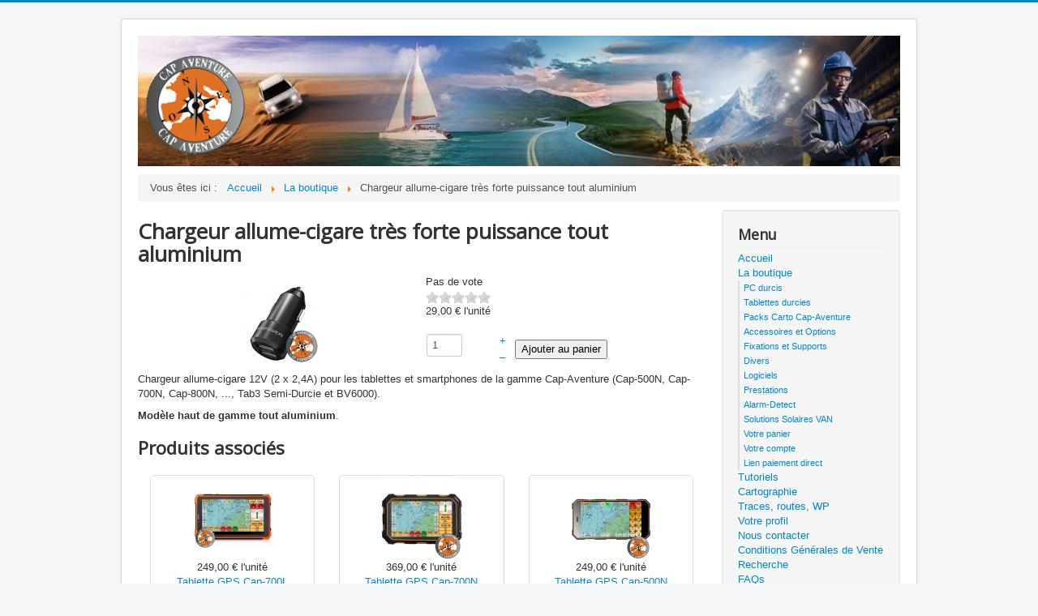

--- FILE ---
content_type: text/html; charset=utf-8
request_url: http://cap-aventure.fr/la-boutique/product/2362-chargeur-allume-cigare-tres-forte-puissance-tout-aluminium
body_size: 10486
content:
<!DOCTYPE html>
<html lang="fr-fr" dir="ltr">
<head>
	<meta name="viewport" content="width=device-width, initial-scale=1.0" />
	<meta charset="utf-8" />
	<base href="http://cap-aventure.fr/la-boutique/product/2362-chargeur-allume-cigare-tres-forte-puissance-tout-aluminium" />
	<meta name="description" content="Cap Aventure vous propose de vous accompagner dans votre organisation de voyages et raids 4x4, en vous proposant des routes, des traces, de la cartographie ainsi que des produits de navigation embarquée (Toughbook, Tablettes durcies et accessoires, ...).
Cap Aventure peut aussi vous former aux différents outils proposés sur ses configurations (Touratech, MapSource, OziAndroid ...)." />
	<meta name="generator" content="Joomla! - Open Source Content Management" />
	<title>Cap-Aventure - Chargeur allume-cigare très forte puissance tout aluminium</title>
	<link href="/templates/protostar/favicon.ico" rel="shortcut icon" type="image/vnd.microsoft.icon" />
	<link href="/media/com_hikashop/css/hikashop.css?v=421" rel="stylesheet" />
	<link href="/media/com_hikashop/css/frontend_default.css?t=1568395092" rel="stylesheet" />
	<link href="/media/com_hikashop/css/font-awesome.css?v=5.2.0" rel="stylesheet" />
	<link href="/media/system/css/modal.css?cecdb631ac4975dc36f2db3a09340026" rel="stylesheet" />
	<link href="/media/com_hikashop/css/tooltip.css" rel="stylesheet" />
	<link href="/media/com_hikashop/css/notify-metro.css?v=421" rel="stylesheet" />
	<link href="/templates/protostar/css/template.css?cecdb631ac4975dc36f2db3a09340026" rel="stylesheet" />
	<link href="https://fonts.googleapis.com/css?family=Open+Sans" rel="stylesheet" />
	<link href="/components/com_extrawatch/css/extrawatch.css" rel="stylesheet" />
	<style>

#hikashop_category_information_module_97 div.hikashop_subcontainer,
#hikashop_category_information_module_97 .hikashop_rtop *,#hikashop_category_information_module_97 .hikashop_rbottom * { background:#ffffff; }
#hikashop_category_information_module_97 div.hikashop_subcontainer,
#hikashop_category_information_module_97 div.hikashop_subcontainer span,
#hikashop_category_information_module_97 div.hikashop_container { text-align:center; }
#hikashop_category_information_module_97 div.hikashop_container { margin:10px 10px; }
#hikashop_category_information_module_97 .hikashop_subcontainer { -moz-border-radius: 5px; -webkit-border-radius: 5px; -khtml-border-radius: 5px; border-radius: 5px; }
#hikashop_category_information_module_97 .hikashop_product_image { height:100px; }
#hikashop_category_information_module_97 .hikashop_product_image_subdiv { width:100px; }
	h1, h2, h3, h4, h5, h6, .site-title {
		font-family: 'Open Sans', sans-serif;
	}
	body.site {
		border-top: 3px solid #0088cc;
		background-color: #f4f6f7;
	}
	a {
		color: #0088cc;
	}
	.nav-list > .active > a,
	.nav-list > .active > a:hover,
	.dropdown-menu li > a:hover,
	.dropdown-menu .active > a,
	.dropdown-menu .active > a:hover,
	.nav-pills > .active > a,
	.nav-pills > .active > a:hover,
	.btn-primary {
		background: #0088cc;
	}
	</style>
	<script type="application/json" class="joomla-script-options new">{"csrf.token":"4f9be26a3be333fa3ca5c7c81d2edcc6","system.paths":{"root":"","base":""},"system.keepalive":{"interval":840000,"uri":"\/component\/ajax\/?format=json"}}</script>
	<script src="/media/jui/js/jquery.min.js?cecdb631ac4975dc36f2db3a09340026"></script>
	<script src="/media/jui/js/jquery-noconflict.js?cecdb631ac4975dc36f2db3a09340026"></script>
	<script src="/media/jui/js/jquery.ui.core.min.js?cecdb631ac4975dc36f2db3a09340026"></script>
	<script src="/media/com_hikashop/js/hikashop.js?v=421"></script>
	<script src="/media/system/js/mootools-core.js?cecdb631ac4975dc36f2db3a09340026"></script>
	<script src="/media/system/js/core.js?cecdb631ac4975dc36f2db3a09340026"></script>
	<script src="/media/system/js/mootools-more.js?cecdb631ac4975dc36f2db3a09340026"></script>
	<script src="/media/system/js/modal.js?cecdb631ac4975dc36f2db3a09340026"></script>
	<script src="/media/jui/js/jquery-migrate.min.js?cecdb631ac4975dc36f2db3a09340026"></script>
	<script src="/media/jui/js/jquery.ui.sortable.min.js?cecdb631ac4975dc36f2db3a09340026"></script>
	<script src="/media/com_hikashop/js/jquery-ui.min.js"></script>
	<script src="/media/com_hikashop/js/tooltip.js"></script>
	<script src="/media/com_hikashop/js/vote.js"></script>
	<script src="/media/com_hikashop/js/notify.min.js?v=421"></script>
	<script src="/media/jui/js/bootstrap.min.js?cecdb631ac4975dc36f2db3a09340026"></script>
	<script src="/templates/protostar/js/template.js?cecdb631ac4975dc36f2db3a09340026"></script>
	<!--[if lt IE 9]><script src="/media/jui/js/html5.js?cecdb631ac4975dc36f2db3a09340026"></script><![endif]-->
	<script src="/components/com_extrawatch/js/jdownloadurl.js"></script>
	<script src="/components/com_extrawatch/js/extrawatch.js"></script>
	<script src="/components/com_extrawatch/js/heatmap/heatmap.js"></script>
	<!--[if lt IE 9]><script src="/media/system/js/polyfill.event.js?cecdb631ac4975dc36f2db3a09340026"></script><![endif]-->
	<script src="/media/system/js/keepalive.js?cecdb631ac4975dc36f2db3a09340026"></script>
	<script src="/plugins/hikashop/cartnotify/media/notify.js"></script>
	<script>

		jQuery(function($) {
			SqueezeBox.initialize({});
			initSqueezeBox();
			$(document).on('subform-row-add', initSqueezeBox);

			function initSqueezeBox(event, container)
			{
				SqueezeBox.assign($(container || document).find('a.modal').get(), {
					parse: 'rel'
				});
			}
		});

		window.jModalClose = function () {
			SqueezeBox.close();
		};

		// Add extra modal close functionality for tinyMCE-based editors
		document.onreadystatechange = function () {
			if (document.readyState == 'interactive' && typeof tinyMCE != 'undefined' && tinyMCE)
			{
				if (typeof window.jModalClose_no_tinyMCE === 'undefined')
				{
					window.jModalClose_no_tinyMCE = typeof(jModalClose) == 'function'  ?  jModalClose  :  false;

					jModalClose = function () {
						if (window.jModalClose_no_tinyMCE) window.jModalClose_no_tinyMCE.apply(this, arguments);
						tinyMCE.activeEditor.windowManager.close();
					};
				}

				if (typeof window.SqueezeBoxClose_no_tinyMCE === 'undefined')
				{
					if (typeof(SqueezeBox) == 'undefined')  SqueezeBox = {};
					window.SqueezeBoxClose_no_tinyMCE = typeof(SqueezeBox.close) == 'function'  ?  SqueezeBox.close  :  false;

					SqueezeBox.close = function () {
						if (window.SqueezeBoxClose_no_tinyMCE)  window.SqueezeBoxClose_no_tinyMCE.apply(this, arguments);
						tinyMCE.activeEditor.windowManager.close();
					};
				}
			}
		};
		
<!--
function hikashopModifyQuantity(id,obj,add,form,type,moduleid){
	var d = document, cart_type="cart", addStr="", qty=1, e = null;
	if(type) cart_type = type;
	if(add) addStr = "&add=1";

	if(moduleid === undefined) moduleid = 0;

	if(obj){
		qty = parseInt(obj.value);
		if(isNaN(qty)){
			obj.value = qty = 1;
		}
	}else if(document.getElementById("hikashop_product_quantity_field_"+id) && document.getElementById("hikashop_product_quantity_field_"+id).value){
		qty = parseInt(document.getElementById("hikashop_product_quantity_field_"+id).value);
		if(isNaN(qty)){
			document.getElementById("hikashop_product_quantity_field_"+id).value = qty = 1;
		}
	}
	if(form && document[form]){
		var varform = document[form];
		e = d.getElementById("hikashop_cart_type_"+id+"_"+moduleid);

		if(!e)
			e = d.getElementById("hikashop_cart_type_"+id);
		if(cart_type == "wishlist"){
			if(e) e.value = "wishlist";
			if(varform.cid) varform.cid.value = id;
			f = d.getElementById("type");
			if(f) f.value = "wishlist";
		}else{
			if(e) e.value = "cart";
			if(varform.cid) varform.cid.value = id;
		}
		if(varform.task) {
			varform.task.value = "updatecart";
		}

		var input = document.createElement("input");
		input.type = "hidden";
		input.name = "from_form";
		input.value = "true";
		varform.appendChild(input);

		varform.submit();
	}else{
		if(qty){
			
		}
		var url = "/la-boutique/product/updatecart/tmpl-component?from=module&product_id="+id+"&cart_type="+cart_type+"&hikashop_ajax=1&quantity="+qty+addStr+"&Itemid=102&return_url=L2xhLWJvdXRpcXVlL2NoZWNrb3V0";
		var completeFct = function(result) {
			var resp = Oby.evalJSON(result);
			var cart_id = (resp && (resp.ret || resp.ret === 0)) ? resp.ret : parseInt(result);
			if(isNaN(cart_id))
				return;
			var triggers = window.Oby.fireAjax(cart_type+'.updated', {id: cart_id, el: el, product_id: id, type: cart_type, resp: resp});
			if(triggers !== false && triggers.length > 0)
				return true;

			var hikaModule = false;
			var checkmodule = false;
			if(result == "notLogged"){ // if the customer is not logged and use add to wishlist, display a popup for the notice
				SqueezeBox.fromElement("hikashop_notice_wishlist_box_trigger_link",{parse: "rel"});
			}else if(result.indexOf("URL|") == 0){ // id the option is set to redirect, do the redirection
				result = result.replace("URL|","");
				window.location = result;
				return false;
			}else if(result != ""){ // if the result is not empty check for the module
				checkmodule = true;
			}
			if(checkmodule){
				if(cart_type != "wishlist") {
					hikaModule = window.document.getElementById("hikashop_cart_module");
				}else{
					hikaModule = window.document.getElementById("hikashop_wishlist_module");
				}
			}
			if(hikaModule) hikaModule.innerHTML = result;
			if(window.jQuery && typeof(jQuery.noConflict) == "function" && !window.hkjQuery) {
				window.hkjQuery = jQuery.noConflict();
			}
			if(window.hkjQuery && typeof(hkjQuery().chosen) == "function") {
				hkjQuery( ".tochosen:not(.chzn-done)" ).removeClass('chzn-done').removeClass('tochosen').chosen();
			}
		};
		window.Oby.xRequest(url, null, function(xhr){ completeFct(xhr.responseText); });
	}
	return false;
}
//-->

if(typeof hikaVote !== "undefined") {
hikaVote.setOptions({
	itemId : "2362",
	urls : {
		save : "/la-boutique/vote/save/tmpl-component",
		show : "/la-boutique/vote/show/tmpl-component"
	},ctrl : "product",
	both : "0"
});
} else {
	console.log('the HikaShop vote initialization JS is loaded while hikaVote is not available !');
}
function hikashop_vote_useful(hikashop_vote_id, val) { return hikaVote.useful(hikashop_vote_id, val); }
function hikashop_send_comment(){ return hikaVote.vote(0,"hikashop_vote_rating_id"); }
function hikashop_send_vote(rating, from){ return hikaVote.vote(rating, from); }

<!--
function hikashopQuantityChange(field, plus, max, min) {
	var d = document, fieldEl = d.getElementById(field);
	if(!fieldEl) return false;
	var current = parseInt(fieldEl.value);
	if(current === NaN) return false;
	if(plus) {
		if(max == 0 || current < max) {
			fieldEl.value = current + 1;
		} else if(max && current == max) {
			alert('Stock insuffisant');
		}
	} else if(current > 1 && current > min) {
		fieldEl.value = current - 1;
	}
	return false;
}
function hikashopCheckQuantityChange(field, max, min) {
	var d = document, fieldEl = d.getElementById(field);
	if(!fieldEl) return false;
	var current = parseInt(fieldEl.value);
	if(current === NaN) return false;
	if(max && max > 0 && current > max) {
		fieldEl.value = max;
		alert('Stock insuffisant');
	} else if(current < min) {
		fieldEl.value = min;
	}
	return false;
}
//-->
window.hikashop.translations_url = "/la-boutique/translations/load";jQuery(function($){ initTooltips(); $("body").on("subform-row-add", initTooltips); function initTooltips (event, container) { container = container || document;$(container).find(".hasTooltip").tooltip({"html": true,"container": "body"});} });
jQuery.notify.defaults({"arrowShow":false,"globalPosition":"top right","elementPosition":"top right","clickToHide":true,"autoHideDelay":5000,"autoHide":true});
window.cartNotifyParams = {"reference":"global","img_url":"\/media\/com_hikashop\/images\/icons\/icon-32-newproduct.png","redirect_url":"","redirect_delay":4000,"title":"Produit ajout\u00e9 au panier","text":"Produit ajout\u00e9 avec succ\u00e8s au panier","wishlist_title":"Produit ajout\u00e9 \u00e0 la liste de souhaits","wishlist_text":"Le produit a \u00e9t\u00e9 ajout\u00e9 \u00e0 la liste de souhaits","list_title":"Produits ajout\u00e9s au panier","list_text":"Produits ajout\u00e9s au panier avec succ\u00e8s","list_wishlist_title":"Produits ajout\u00e9s \u00e0 la liste de souhaits","list_wishlist_text":"Produits ajout\u00e9s \u00e0 la liste de souhaits avec succ\u00e8s","err_title":"Ajout du produit au panier impossible","err_text":"Ajout du produit au panier impossible","err_wishlist_title":"Ajout du produit \u00e0 la liste de souhaits impossible","err_wishlist_text":"Ajout du produit \u00e0 la liste de souhaits impossible"};

	</script>
	<link rel="canonical" href="http://cap-aventure.fr/la-boutique/product/2362-chargeur-allume-cigare-tres-forte-puissance-tout-aluminium" />



<script type="text/javascript">
 var _gaq = _gaq || [];
 _gaq.push(['_setAccount', 'UA-28216061-3']);
_gaq.push(['_trackPageview']);
 (function() {
  var ga = document.createElement('script'); ga.type = 'text/javascript'; ga.async = true;
  var s = document.getElementsByTagName('script')[0]; s.parentNode.insertBefore(ga, s);
 })();
</script>
<!-- //End Asynchonous Google Analytics Plugin by PB Web Development -->

</head>
<body class="site com_hikashop view-product layout-show task-show itemid-102">
	<!-- Body -->
	<div class="body" id="top">
		<div class="container">
			<!-- Header -->
			<header class="header" role="banner">
				<div class="header-inner clearfix">
					<a class="brand pull-left" href="/">
						<img src="http://cap-aventure.fr/images/bandeau-cap-aventure.jpg" alt="Cap-Aventure" />											</a>
					<div class="header-search pull-right">
						
					</div>
				</div>
			</header>
								<div class="moduletable">
						<div aria-label="breadcrumbs" role="navigation">
	<ul itemscope itemtype="https://schema.org/BreadcrumbList" class="breadcrumb">
					<li>
				Vous êtes ici : &#160;
			</li>
		
						<li itemprop="itemListElement" itemscope itemtype="https://schema.org/ListItem">
											<a itemprop="item" href="/" class="pathway"><span itemprop="name">Accueil</span></a>
					
											<span class="divider">
							<img src="/media/system/images/arrow.png" alt="" />						</span>
										<meta itemprop="position" content="1">
				</li>
							<li itemprop="itemListElement" itemscope itemtype="https://schema.org/ListItem">
											<a itemprop="item" href="/la-boutique" class="pathway"><span itemprop="name">La boutique</span></a>
					
											<span class="divider">
							<img src="/media/system/images/arrow.png" alt="" />						</span>
										<meta itemprop="position" content="2">
				</li>
							<li itemprop="itemListElement" itemscope itemtype="https://schema.org/ListItem" class="active">
					<span itemprop="name">
						Chargeur allume-cigare très forte puissance tout aluminium					</span>
					<meta itemprop="position" content="3">
				</li>
				</ul>
</div>
		</div>
	
			<div class="row-fluid">
								<main id="content" role="main" class="span9">
					<!-- Begin Content -->
					
					<div id="system-message-container">
	</div>

					<div style="display:none;"><a rel="{handler: 'iframe',size: {x: 480, y: 150}}"  id="hikashop_notice_box_trigger_link" href="/la-boutique/checkout/notice/cart_type-cart/tmpl-component"></a><a rel="{handler: 'iframe',size: {x: 480, y: 150}}" id="hikashop_notice_wishlist_box_trigger_link" href="/la-boutique/checkout/notice/cart_type-wishlist/tmpl-component"></a></div><div itemscope itemtype="https://schema.org/Product" id="hikashop_product_CHARG_12V_4_8A_page" class="hikashop_product_page hikashop_product_of_category_45 hikashop_product_of_category_13">
	<div class='clear_both'></div>
<script type="text/javascript">
function hikashop_product_form_check() {
	var d = document, el = d.getElementById('hikashop_product_quantity_main');
	if(!el)
		return true;
	var inputs = el.getElementsByTagName('input');
	if(inputs && inputs.length > 0)
		return true;
	var links = el.getElementsByTagName('a');
	if(links && links.length > 0)
		return true;
	return false;
}
</script>
	<form action="/la-boutique/product/updatecart" method="post" name="hikashop_product_form" onsubmit="return hikashop_product_form_check();" enctype="multipart/form-data">
<div id="hikashop_product_top_part" class="hikashop_product_top_part">
	<h1>
		<span id="hikashop_product_name_main" class="hikashop_product_name_main" itemprop="name">Chargeur allume-cigare très forte puissance tout aluminium</span>
	</h1>

</div>

<div class="hk-row-fluid">

	<div id="hikashop_product_left_part" class="hikashop_product_left_part hkc-md-6">
<div id="hikashop_product_image_main" class="hikashop_global_image_div" style="">
	<div id="hikashop_main_image_div" class="hikashop_main_image_div">
		<div class="hikashop_product_main_image_thumb" id="hikashop_image_main_thumb_div"  >
			<div style="text-align:center;clear:both;" class="hikashop_product_main_image">
				<div style="position:relative;text-align:center;clear:both;margin: auto;" class="hikashop_product_main_image_subdiv">
<a title="" onclick="SqueezeBox.fromElement(this,{parse:'data-rel'});return false;" href="/images/com_hikashop/upload/car_charger_4_8a_002.jpg" data-rel="{handler:'image'}" target="_blank"><img id="hikashop_main_image" style="margin-top:10px;margin-bottom:10px;display:inline-block;vertical-align:middle" title="" alt="" src="/images/com_hikashop/upload/thumbnails/100x100f/car_charger_4_8a_002.jpg"/></a>				</div>
			</div>
		</div>
		<meta itemprop="image" content="http://cap-aventure.fr/images/com_hikashop/upload/car_charger_4_8a_002.jpg"/>
	</div>
	<div id="hikashop_small_image_div" class="hikashop_small_image_div">
	</div>
</div>
<script type="text/javascript">
if(!window.localPage)
	window.localPage = {};
if(!window.localPage.images)
	window.localPage.images = {};
window.localPage.changeImage = function(el, id, url, width, height, title, alt) {
	var d = document, target = d.getElementById(id), w = window, o = window.Oby;
	if(!target) return false;
	target.src = url;
	target.width = width;
	target.height = height;
	target.title = title;
	target.alt = alt;

	var target_src = d.getElementById(id+'_src');
	if(target_src) {
		target_src.srcset = url;
	}
	var target_webp = d.getElementById(id+'_webp');
	if(target_webp) {
		target_webp.srcset = url.substr(0, url.lastIndexOf(".")) + '.webp';
	}

	var thumb_img = null, thumbs_div = d.getElementById('hikashop_small_image_div');
	if(thumbs_div) {
		thumbs_img = thumbs_div.getElementsByTagName('img');
		if(thumbs_img) {
			for(var i = thumbs_img.length - 1; i >= 0; i--) {
				o.removeClass(thumbs_img[i], 'hikashop_child_image_active');
			}
		}
	}
	thumb_img = el.getElementsByTagName('img');
	if(thumb_img) {
		for(var i = thumb_img.length - 1; i >= 0; i--) {
			o.addClass(thumb_img[i], 'hikashop_child_image_active');
		}
	}

	window.localPage.images[id] = el;
	return false;
};
window.localPage.openImage = function(id, variant_name, e) {
	if(!variant_name) variant_name = '';
	if(!window.localPage.images[id])
		window.localPage.images[id] = document.getElementById('hikashop_first_thumbnail' + variant_name);

	e = e || window.event;
	e.stopPropagation();
	e.cancelBubble = true;
	window.Oby.cancelEvent(e);
	window.localPage.images[id].click();
	return false;
};
</script>
	</div>

	<div id="hikashop_product_right_part" class="hikashop_product_right_part hkc-md-6">

		<div id="hikashop_product_vote_mini" class="hikashop_product_vote_mini"><div class="hikashop_vote_stars">
	<div class="hk-rating-empty-label">
		Pas de vote	</div>
	<div class="hk-rating hk-rating-empty" data-original-title="Pas de vote" data-toggle="hk-tooltip">
<span class="hk-rate-star state-empty"></span><span class="hk-rate-star state-empty"></span><span class="hk-rate-star state-empty"></span><span class="hk-rate-star state-empty"></span><span class="hk-rate-star state-empty"></span>	</div>
</div>
</div>
		<span id="hikashop_product_price_main" class="hikashop_product_price_main" itemprop="offers" itemscope itemtype="https://schema.org/Offer">
	<span class="hikashop_product_price_full"><span class="hikashop_product_price hikashop_product_price_0" itemprop="price" content="29">29,00 €</span> <span class="hikashop_product_price_per_unit"> l'unité</span></span>
			<meta itemprop="availability" content="https://schema.org/InStock" />
			<meta itemprop="priceCurrency" content="EUR" />
		</span>


		<br />
		<br />

		<span id="hikashop_product_price_with_options_main" class="hikashop_product_price_with_options_main">
		</span>
		<div id="hikashop_product_quantity_main" class="hikashop_product_quantity_main">	<div class="hikashop_product_stock">		<table>
			<tr>
				<td rowspan="2">
					<input id="hikashop_product_quantity_field_1" type="text" value="1" onfocus="this.select()" class="hikashop_product_quantity_field" name="quantity" data-hk-qty-min="1" data-hk-qty-max="0" onchange="window.hikashop.checkQuantity(this);" />
				</td>
				<td>
					<a class="hikashop_product_quantity_field_change_plus hikashop_product_quantity_field_change" href="#" data-hk-qty-mod="1" onclick="return window.hikashop.updateQuantity(this,'hikashop_product_quantity_field_1');">+</a>
				</td>
				<td rowspan="2"><input type="submit" class=" button hikashop_cart_input_button" name="add" value="Ajouter au panier" onclick="var field=document.getElementById('hikashop_product_quantity_field_1');if(hikashopCheckChangeForm('item','hikashop_product_form')){ return hikashopModifyQuantity('2362',field,1,'hikashop_product_form','cart'); } else { return false; }" /></td>
			</tr>
			<tr>
				<td>
					<a class="hikashop_product_quantity_field_change_minus hikashop_product_quantity_field_change" href="#" data-hk-qty-mod="-1" onclick="return window.hikashop.updateQuantity(this,'hikashop_product_quantity_field_1');">&ndash;</a>
				</td>
			</tr>
		</table>
	</div>
</div>

		<div id="hikashop_product_contact_main" class="hikashop_product_contact_main">		</div>

<div id="hikashop_product_tags_main" class="hikashop_product_tags"></div>
	<span id="hikashop_product_id_main" class="hikashop_product_id_main">
		<input type="hidden" name="product_id" value="2362" />
	</span>


</div>
</div>

<div id="hikashop_product_bottom_part" class="hikashop_product_bottom_part">


	<div id="hikashop_product_description_main" class="hikashop_product_description_main" itemprop="description"> <p>Chargeur allume-cigare 12V (2 x 2,4A) pour les tablettes et smartphones de la gamme Cap-Aventure (Cap-500N, Cap-700N, Cap-800N, ..., Tab3 Semi-Durcie et BV6000).</p>
<p><strong>Modèle haut de gamme tout aluminium</strong>.</p></div>
	<span id="hikashop_product_url_main" class="hikashop_product_url_main"></span>

<div id="hikashop_product_files_main" class="hikashop_product_files_main">
</div>

</div>
		<input type="hidden" name="cart_type" id="type" value="cart"/>
		<input type="hidden" name="add" value="1"/>
		<input type="hidden" name="ctrl" value="product"/>
		<input type="hidden" name="task" value="updatecart"/>
		<input type="hidden" name="return_url" value="L2xhLWJvdXRpcXVlL2NoZWNrb3V0"/>
	</form>
	<div class="hikashop_submodules" id="hikashop_submodules" style="clear:both">
<div id="hikashop_module_97" class="hikashop_module ">
<div id="hikashop_category_information_module_97" class="hikashop_category_information hikashop_products_listing_main hikashop_product_listing_2 filter_refresh_div" data-refresh-class="hikashop_checkout_loading" data-refresh-url="http://cap-aventure.fr/la-boutique/product/2362-chargeur-allume-cigare-tres-forte-puissance-tout-aluminium?tmpl=raw&filter=1" data-use-url="1">
		<div class="hikashop_checkout_loading_elem"></div>
		<div class="hikashop_checkout_loading_spinner"></div>
	<h2>
	Produits associés	</h2>
	<div class="hikashop_products_listing">
<div class="hikashop_products" data-consistencyheight=".hikashop_subcontainer" itemscope="" itemtype="https://schema.org/itemListElement">
<div class="hk-row-fluid">		<div class="hkc-md-4 hikashop_product hikashop_product_column_1 hikashop_product_row_1"
			itemprop="itemList" itemscope="" itemtype="http://schema.org/ItemList">
			<div class="hikashop_container">
				<div class="hikashop_subcontainer thumbnail">
<div class="hikashop_listing_img_title" id="div_hikashop_category_information_module_97_2313">
	<!-- PRODUCT IMG -->
	<div class="hikashop_product_image">
		<div class="hikashop_product_image_subdiv">
			<a href="/la-boutique/product/2313-tablette-gps-cap-700l" title="Tablette GPS Cap-700L">
<img class="hikashop_product_listing_image" title="" alt="" src="/images/com_hikashop/upload/thumbnails/100x100f/cap-700l-022.jpg"/>		<meta itemprop="image" content=/images/com_hikashop/upload/thumbnails/100x100f/cap-700l-022.jpg/>
			</a>
		</div>
	</div>
	<!-- EO PRODUCT IMG -->

	<!-- PRODUCT PRICE -->
	<span class="hikashop_product_price_full"><span class="hikashop_product_price hikashop_product_price_0">249,00 €</span> <span class="hikashop_product_price_per_unit"> l'unité</span></span>
	<!-- EO PRODUCT PRICE -->

	<!-- PRODUCT NAME -->
	<span class="hikashop_product_name">
		<a href="/la-boutique/product/2313-tablette-gps-cap-700l">
			Tablette GPS Cap-700L		</a>
	</span>
	<meta itemprop="name" content="Tablette GPS Cap-700L">
	<!-- EO PRODUCT NAME -->

	<!-- PRODUCT CODE -->
		<span class='hikashop_product_code_list'>
		</span>
	<!-- EO PRODUCT CODE -->

	<!-- PRODUCT CUSTOM FIELDS -->
	<!-- EO PRODUCT CUSTOM FIELDS -->


	<!-- PRODUCT VOTE -->
	<!-- EO PRODUCT VOTE -->

	<!-- ADD TO CART BUTTON AREA -->
	<form action="/la-boutique/product/updatecart" method="post" name="hikashop_product_form_2313_hikashop_category_information_module_97" enctype="multipart/form-data">
	<div class="hikashop_product_no_stock">
Pas de stock<br/>	</div>
		<input type="hidden" name="hikashop_cart_type_2313_97" id="hikashop_cart_type_2313_97" value="cart"/>
		<input type="hidden" name="product_id" value="2313" />
		<input type="hidden" name="module_id" value="97" />
		<input type="hidden" name="add" value="1"/>
		<input type="hidden" name="ctrl" value="product"/>
		<input type="hidden" name="task" value="updatecart"/>
		<input type="hidden" name="return_url" value="L2xhLWJvdXRpcXVlL2NoZWNrb3V0"/>
	</form>
	<!-- EO ADD TO CART BUTTON AREA -->

	<!-- COMPARISON AREA -->
	<!-- EO COMPARISON AREA -->

	<!-- CONTACT US AREA -->

	<!-- EO CONTACT US AREA -->

	<!-- PRODUCT DETAILS BUTTON AREA -->

	<!-- EO PRODUCT DETAILS BUTTON AREA -->

	<meta itemprop="url" content="/la-boutique/product/2313-tablette-gps-cap-700l">
</div>
				</div>
			</div>
		</div>
		<div class="hkc-md-4 hikashop_product hikashop_product_column_2 hikashop_product_row_1"
			itemprop="itemList" itemscope="" itemtype="http://schema.org/ItemList">
			<div class="hikashop_container">
				<div class="hikashop_subcontainer thumbnail">
<div class="hikashop_listing_img_title" id="div_hikashop_category_information_module_97_2328">
	<!-- PRODUCT IMG -->
	<div class="hikashop_product_image">
		<div class="hikashop_product_image_subdiv">
			<a href="/la-boutique/product/2328-tablette-gps-cap-700n" title="Tablette GPS Cap-700N">
<img class="hikashop_product_listing_image" title="" alt="" src="/images/com_hikashop/upload/thumbnails/100x100f/cap-700n-101.jpg"/>		<meta itemprop="image" content=/images/com_hikashop/upload/thumbnails/100x100f/cap-700n-101.jpg/>
			</a>
		</div>
	</div>
	<!-- EO PRODUCT IMG -->

	<!-- PRODUCT PRICE -->
	<span class="hikashop_product_price_full"><span class="hikashop_product_price hikashop_product_price_0">369,00 €</span> <span class="hikashop_product_price_per_unit"> l'unité</span></span>
	<!-- EO PRODUCT PRICE -->

	<!-- PRODUCT NAME -->
	<span class="hikashop_product_name">
		<a href="/la-boutique/product/2328-tablette-gps-cap-700n">
			Tablette GPS Cap-700N		</a>
	</span>
	<meta itemprop="name" content="Tablette GPS Cap-700N">
	<!-- EO PRODUCT NAME -->

	<!-- PRODUCT CODE -->
		<span class='hikashop_product_code_list'>
		</span>
	<!-- EO PRODUCT CODE -->

	<!-- PRODUCT CUSTOM FIELDS -->
	<!-- EO PRODUCT CUSTOM FIELDS -->


	<!-- PRODUCT VOTE -->
	<!-- EO PRODUCT VOTE -->

	<!-- ADD TO CART BUTTON AREA -->
	<form action="/la-boutique/product/updatecart" method="post" name="hikashop_product_form_2328_hikashop_category_information_module_97" enctype="multipart/form-data">
	<div class="hikashop_product_stock">
<span class="hikashop_product_stock_count">1 produit en stock<br/></span><input type="submit" class=" button hikashop_cart_input_button" name="choose_options" value="Choisir les options" onclick="var field=document.getElementById('hikashop_product_quantity_field_3');window.location = '/la-boutique/product/2328-tablette-gps-cap-700n';return false;" />	</div>
		<input type="hidden" name="hikashop_cart_type_2328_97" id="hikashop_cart_type_2328_97" value="cart"/>
		<input type="hidden" name="product_id" value="2328" />
		<input type="hidden" name="module_id" value="97" />
		<input type="hidden" name="add" value="1"/>
		<input type="hidden" name="ctrl" value="product"/>
		<input type="hidden" name="task" value="updatecart"/>
		<input type="hidden" name="return_url" value="L2xhLWJvdXRpcXVlL2NoZWNrb3V0"/>
	</form>
	<!-- EO ADD TO CART BUTTON AREA -->

	<!-- COMPARISON AREA -->
	<!-- EO COMPARISON AREA -->

	<!-- CONTACT US AREA -->

	<!-- EO CONTACT US AREA -->

	<!-- PRODUCT DETAILS BUTTON AREA -->

	<!-- EO PRODUCT DETAILS BUTTON AREA -->

	<meta itemprop="url" content="/la-boutique/product/2328-tablette-gps-cap-700n">
</div>
				</div>
			</div>
		</div>
		<div class="hkc-md-4 hikashop_product hikashop_product_column_3 hikashop_product_row_1"
			itemprop="itemList" itemscope="" itemtype="http://schema.org/ItemList">
			<div class="hikashop_container">
				<div class="hikashop_subcontainer thumbnail">
<div class="hikashop_listing_img_title" id="div_hikashop_category_information_module_97_2355">
	<!-- PRODUCT IMG -->
	<div class="hikashop_product_image">
		<div class="hikashop_product_image_subdiv">
			<a href="/la-boutique/product/2355-tablette-gps-cap-500n" title="Tablette GPS Cap-500N">
<img class="hikashop_product_listing_image" title="" alt="" src="/images/com_hikashop/upload/thumbnails/100x100f/cap-500n-001.jpg"/>		<meta itemprop="image" content=/images/com_hikashop/upload/thumbnails/100x100f/cap-500n-001.jpg/>
			</a>
		</div>
	</div>
	<!-- EO PRODUCT IMG -->

	<!-- PRODUCT PRICE -->
	<span class="hikashop_product_price_full"><span class="hikashop_product_price hikashop_product_price_0">249,00 €</span> <span class="hikashop_product_price_per_unit"> l'unité</span></span>
	<!-- EO PRODUCT PRICE -->

	<!-- PRODUCT NAME -->
	<span class="hikashop_product_name">
		<a href="/la-boutique/product/2355-tablette-gps-cap-500n">
			Tablette GPS Cap-500N		</a>
	</span>
	<meta itemprop="name" content="Tablette GPS Cap-500N">
	<!-- EO PRODUCT NAME -->

	<!-- PRODUCT CODE -->
		<span class='hikashop_product_code_list'>
		</span>
	<!-- EO PRODUCT CODE -->

	<!-- PRODUCT CUSTOM FIELDS -->
	<!-- EO PRODUCT CUSTOM FIELDS -->


	<!-- PRODUCT VOTE -->
	<!-- EO PRODUCT VOTE -->

	<!-- ADD TO CART BUTTON AREA -->
	<form action="/la-boutique/product/updatecart" method="post" name="hikashop_product_form_2355_hikashop_category_information_module_97" enctype="multipart/form-data">
	<div class="hikashop_product_stock">
<span class="hikashop_product_stock_count">1 produit en stock<br/></span><input type="submit" class=" button hikashop_cart_input_button" name="choose_options" value="Choisir les options" onclick="var field=document.getElementById('hikashop_product_quantity_field_4');window.location = '/la-boutique/product/2355-tablette-gps-cap-500n';return false;" />	</div>
		<input type="hidden" name="hikashop_cart_type_2355_97" id="hikashop_cart_type_2355_97" value="cart"/>
		<input type="hidden" name="product_id" value="2355" />
		<input type="hidden" name="module_id" value="97" />
		<input type="hidden" name="add" value="1"/>
		<input type="hidden" name="ctrl" value="product"/>
		<input type="hidden" name="task" value="updatecart"/>
		<input type="hidden" name="return_url" value="L2xhLWJvdXRpcXVlL2NoZWNrb3V0"/>
	</form>
	<!-- EO ADD TO CART BUTTON AREA -->

	<!-- COMPARISON AREA -->
	<!-- EO COMPARISON AREA -->

	<!-- CONTACT US AREA -->

	<!-- EO CONTACT US AREA -->

	<!-- PRODUCT DETAILS BUTTON AREA -->

	<!-- EO PRODUCT DETAILS BUTTON AREA -->

	<meta itemprop="url" content="/la-boutique/product/2355-tablette-gps-cap-500n">
</div>
				</div>
			</div>
		</div>
		<div class="hkc-md-4 hikashop_product hikashop_product_column_1 hikashop_product_row_2"
			itemprop="itemList" itemscope="" itemtype="http://schema.org/ItemList">
			<div class="hikashop_container">
				<div class="hikashop_subcontainer thumbnail">
<div class="hikashop_listing_img_title" id="div_hikashop_category_information_module_97_2509">
	<!-- PRODUCT IMG -->
	<div class="hikashop_product_image">
		<div class="hikashop_product_image_subdiv">
			<a href="/la-boutique/product/2509-tablette-gps-cap-820" title="Tablette GPS Cap-820">
<img class="hikashop_product_listing_image" title="" alt="cap-820-001" src="/images/com_hikashop/upload/thumbnails/100x100f/cap-820-001.jpg"/>		<meta itemprop="image" content=/images/com_hikashop/upload/thumbnails/100x100f/cap-820-001.jpg/>
			</a>
		</div>
	</div>
	<!-- EO PRODUCT IMG -->

	<!-- PRODUCT PRICE -->
	<span class="hikashop_product_price_full"><span class="hikashop_product_price hikashop_product_price_0">399,00 €</span> <span class="hikashop_product_price_per_unit"> l'unité</span></span>
	<!-- EO PRODUCT PRICE -->

	<!-- PRODUCT NAME -->
	<span class="hikashop_product_name">
		<a href="/la-boutique/product/2509-tablette-gps-cap-820">
			Tablette GPS Cap-820		</a>
	</span>
	<meta itemprop="name" content="Tablette GPS Cap-820">
	<!-- EO PRODUCT NAME -->

	<!-- PRODUCT CODE -->
		<span class='hikashop_product_code_list'>
		</span>
	<!-- EO PRODUCT CODE -->

	<!-- PRODUCT CUSTOM FIELDS -->
	<!-- EO PRODUCT CUSTOM FIELDS -->


	<!-- PRODUCT VOTE -->
	<!-- EO PRODUCT VOTE -->

	<!-- ADD TO CART BUTTON AREA -->
	<form action="/la-boutique/product/updatecart" method="post" name="hikashop_product_form_2509_hikashop_category_information_module_97" enctype="multipart/form-data">
	<div class="hikashop_product_stock">
<span class="hikashop_product_stock_count">2 produits en stock<br/></span><input type="submit" class=" button hikashop_cart_input_button" name="choose_options" value="Choisir les options" onclick="var field=document.getElementById('hikashop_product_quantity_field_5');window.location = '/la-boutique/product/2509-tablette-gps-cap-820';return false;" />	</div>
		<input type="hidden" name="hikashop_cart_type_2509_97" id="hikashop_cart_type_2509_97" value="cart"/>
		<input type="hidden" name="product_id" value="2509" />
		<input type="hidden" name="module_id" value="97" />
		<input type="hidden" name="add" value="1"/>
		<input type="hidden" name="ctrl" value="product"/>
		<input type="hidden" name="task" value="updatecart"/>
		<input type="hidden" name="return_url" value="L2xhLWJvdXRpcXVlL2NoZWNrb3V0"/>
	</form>
	<!-- EO ADD TO CART BUTTON AREA -->

	<!-- COMPARISON AREA -->
	<!-- EO COMPARISON AREA -->

	<!-- CONTACT US AREA -->

	<!-- EO CONTACT US AREA -->

	<!-- PRODUCT DETAILS BUTTON AREA -->

	<!-- EO PRODUCT DETAILS BUTTON AREA -->

	<meta itemprop="url" content="/la-boutique/product/2509-tablette-gps-cap-820">
</div>
				</div>
			</div>
		</div>
		<div class="hkc-md-4 hikashop_product hikashop_product_column_2 hikashop_product_row_2"
			itemprop="itemList" itemscope="" itemtype="http://schema.org/ItemList">
			<div class="hikashop_container">
				<div class="hikashop_subcontainer thumbnail">
<div class="hikashop_listing_img_title" id="div_hikashop_category_information_module_97_2501">
	<!-- PRODUCT IMG -->
	<div class="hikashop_product_image">
		<div class="hikashop_product_image_subdiv">
			<a href="/la-boutique/product/2501-tablette-gps-cap-1000y" title="Tablette GPS Cap-1000Y">
<img class="hikashop_product_listing_image" title="" alt="cap-1000z-001" src="/images/com_hikashop/upload/thumbnails/100x100f/cap-1000z-001.jpeg"/>		<meta itemprop="image" content=/images/com_hikashop/upload/thumbnails/100x100f/cap-1000z-001.jpeg/>
			</a>
		</div>
	</div>
	<!-- EO PRODUCT IMG -->

	<!-- PRODUCT PRICE -->
	<span class="hikashop_product_price_full"><span class="hikashop_product_price hikashop_product_price_0">749,00 €</span> <span class="hikashop_product_price_per_unit"> l'unité</span></span>
	<!-- EO PRODUCT PRICE -->

	<!-- PRODUCT NAME -->
	<span class="hikashop_product_name">
		<a href="/la-boutique/product/2501-tablette-gps-cap-1000y">
			Tablette GPS Cap-1000Y		</a>
	</span>
	<meta itemprop="name" content="Tablette GPS Cap-1000Y">
	<!-- EO PRODUCT NAME -->

	<!-- PRODUCT CODE -->
		<span class='hikashop_product_code_list'>
		</span>
	<!-- EO PRODUCT CODE -->

	<!-- PRODUCT CUSTOM FIELDS -->
	<!-- EO PRODUCT CUSTOM FIELDS -->


	<!-- PRODUCT VOTE -->
	<!-- EO PRODUCT VOTE -->

	<!-- ADD TO CART BUTTON AREA -->
	<form action="/la-boutique/product/updatecart" method="post" name="hikashop_product_form_2501_hikashop_category_information_module_97" enctype="multipart/form-data">
	<div class="hikashop_product_stock"><input type="submit" class=" button hikashop_cart_input_button" name="choose_options" value="Choisir les options" onclick="var field=document.getElementById('hikashop_product_quantity_field_6');window.location = '/la-boutique/product/2501-tablette-gps-cap-1000y';return false;" />	</div>
		<input type="hidden" name="hikashop_cart_type_2501_97" id="hikashop_cart_type_2501_97" value="cart"/>
		<input type="hidden" name="product_id" value="2501" />
		<input type="hidden" name="module_id" value="97" />
		<input type="hidden" name="add" value="1"/>
		<input type="hidden" name="ctrl" value="product"/>
		<input type="hidden" name="task" value="updatecart"/>
		<input type="hidden" name="return_url" value="L2xhLWJvdXRpcXVlL2NoZWNrb3V0"/>
	</form>
	<!-- EO ADD TO CART BUTTON AREA -->

	<!-- COMPARISON AREA -->
	<!-- EO COMPARISON AREA -->

	<!-- CONTACT US AREA -->

	<!-- EO CONTACT US AREA -->

	<!-- PRODUCT DETAILS BUTTON AREA -->

	<!-- EO PRODUCT DETAILS BUTTON AREA -->

	<meta itemprop="url" content="/la-boutique/product/2501-tablette-gps-cap-1000y">
</div>
				</div>
			</div>
		</div>
</div>		<div style="clear:both"></div>
</div>
<form action="http://cap-aventure.fr/la-boutique/product/2362-chargeur-allume-cigare-tres-forte-puissance-tout-aluminium" method="post" name="adminForm_hikashop_category_information_module_97_2_bottom">
	<div class="hikashop_products_pagination hikashop_products_pagination_bottom">
		<div class="list-footer">

<div class="limit">Affichage #<select id="limit" name="limit" class="chzn-done inputbox" size="1" style="width:70px" onchange="this.form.submit()">
	<option value="20" selected="selected">20</option>
	<option value="40">40</option>
	<option value="60">60</option>
	<option value="80">80</option>
	<option value="100">100</option>
	<option value="0">Tous</option>
</select>
</div><div class="pagination">

<input type="hidden" name="limitstart" value="0" />
</div>
</div>		<span class="hikashop_results_counter">
Résultats 1 à 5 sur 5</span>
	</div>
	<input type="hidden" name="filter_order_hikashop_category_information_module_97_2" value="a.product_related_ordering" />
	<input type="hidden" name="filter_order_Dir_hikashop_category_information_module_97_2" value="ASC" />
	<input type="hidden" name="4f9be26a3be333fa3ca5c7c81d2edcc6" value="1" /></form>
	</div>
	</div></div>
	</div>
	<div class="hikashop_external_comments" id="hikashop_external_comments" style="clear:both">
	</div>
</div>
<!--  HikaShop Component powered by http://www.hikashop.com -->
	<!-- version Essential : 4.2.1 [1909131148] --><div class="hikashop_footer" style="text-align:center"><a href="http://www.hikashop.com" target="_blank" title="HikaShop : Joomla!® E-Commerce Extension">HikaShop , Joomla!® E-Commerce Extension</a></div>
					<div class="clearfix"></div>
					
					<!-- End Content -->
				</main>
									<div id="aside" class="span3">
						<!-- Begin Right Sidebar -->
						<div class="well _menu"><h3 class="page-header">Menu</h3><ul class="nav menu mod-list">
<li class="item-101 default"><a href="/" >Accueil</a></li><li class="item-102 current active deeper parent"><a href="/la-boutique" >La boutique</a><ul class="nav-child unstyled small"><li class="item-118 parent"><a href="/la-boutique/pc-durcis" >PC durcis</a></li><li class="item-119"><a href="/la-boutique/tablettes-durcies" >Tablettes durcies</a></li><li class="item-120 parent"><a href="/la-boutique/packs-carto-cap-aventure" >Packs Carto Cap-Aventure</a></li><li class="item-144 parent"><a href="/la-boutique/accessoires-et-options" >Accessoires et Options</a></li><li class="item-145"><a href="/la-boutique/fixations-et-supports" >Fixations et Supports</a></li><li class="item-146"><a href="/la-boutique/divers" >Divers</a></li><li class="item-147"><a href="/la-boutique/logiciels" >Logiciels</a></li><li class="item-148"><a href="/la-boutique/prestations-installations-formations" >Prestations</a></li><li class="item-327"><a href="/la-boutique/alarm-detect" >Alarm-Detect</a></li><li class="item-328"><a href="/la-boutique/solutions-solaires-van" >Solutions Solaires VAN</a></li><li class="item-169"><a href="/la-boutique/votre-panier" >Votre panier</a></li><li class="item-179"><a href="/la-boutique/votre-compte" >Votre compte</a></li><li class="item-233"><a href="https://www.bluepaid.com/paiement-direct.php?btk=19786www" target="_blank" rel="noopener noreferrer">Lien paiement direct</a></li></ul></li><li class="item-103 parent"><a href="/tutoriels" >Tutoriels</a></li><li class="item-134 parent"><a href="/cartographie" >Cartographie</a></li><li class="item-190 parent"><a href="/traces-routes-waypoints" >Traces, routes, WP</a></li><li class="item-181"><a href="/votre-profil" >Votre profil</a></li><li class="item-133"><a href="/nous-contacter" >Nous contacter</a></li><li class="item-192"><a href="/avis-legal" >Conditions Générales de Vente</a></li><li class="item-194"><a href="/recherche" >Recherche</a></li><li class="item-255"><a href="/faqs" >FAQs</a></li></ul>
</div><div class="well "><form action="/la-boutique" method="post" id="login-form" class="form-inline">
		<div class="userdata">
		<div id="form-login-username" class="control-group">
			<div class="controls">
									<div class="input-prepend">
						<span class="add-on">
							<span class="icon-user hasTooltip" title="Identifiant"></span>
							<label for="modlgn-username" class="element-invisible">Identifiant</label>
						</span>
						<input id="modlgn-username" type="text" name="username" class="input-small" tabindex="0" size="18" placeholder="Identifiant" />
					</div>
							</div>
		</div>
		<div id="form-login-password" class="control-group">
			<div class="controls">
									<div class="input-prepend">
						<span class="add-on">
							<span class="icon-lock hasTooltip" title="Mot de passe">
							</span>
								<label for="modlgn-passwd" class="element-invisible">Mot de passe							</label>
						</span>
						<input id="modlgn-passwd" type="password" name="password" class="input-small" tabindex="0" size="18" placeholder="Mot de passe" />
					</div>
							</div>
		</div>
				<div id="form-login-secretkey" class="control-group">
			<div class="controls">
									<div class="input-prepend input-append">
						<span class="add-on">
							<span class="icon-star hasTooltip" title="Clé secrète">
							</span>
								<label for="modlgn-secretkey" class="element-invisible">Clé secrète							</label>
						</span>
						<input id="modlgn-secretkey" autocomplete="off" type="text" name="secretkey" class="input-small" tabindex="0" size="18" placeholder="Clé secrète" />
						<span class="btn width-auto hasTooltip" title="Si vous avez activé l'authentification en deux étapes dans votre compte d'utilisateur, merci de saisir votre clé secrète. Si vous ne comprenez pas ce dont il s'agit, vous pouvez laisser le champ vide.">
							<span class="icon-help"></span>
						</span>
				</div>
				
			</div>
		</div>
						<div id="form-login-remember" class="control-group checkbox">
			<label for="modlgn-remember" class="control-label">Se souvenir de moi</label> <input id="modlgn-remember" type="checkbox" name="remember" class="inputbox" value="yes"/>
		</div>
				<div id="form-login-submit" class="control-group">
			<div class="controls">
				<button type="submit" tabindex="0" name="Submit" class="btn btn-primary login-button">Connexion</button>
			</div>
		</div>
					<ul class="unstyled">
							<li>
					<a href="/votre-profil?view=registration">
					Créer un compte <span class="icon-arrow-right"></span></a>
				</li>
							<li>
					<a href="/votre-profil?view=remind">
					Identifiant oublié ?</a>
				</li>
				<li>
					<a href="/votre-profil?view=reset">
					Mot de passe oublié ?</a>
				</li>
			</ul>
		<input type="hidden" name="option" value="com_users" />
		<input type="hidden" name="task" value="user.login" />
		<input type="hidden" name="return" value="aHR0cDovL2NhcC1hdmVudHVyZS5mci9sYS1ib3V0aXF1ZS9wcm9kdWN0LzIzNjItY2hhcmdldXItYWxsdW1lLWNpZ2FyZS10cmVzLWZvcnRlLXB1aXNzYW5jZS10b3V0LWFsdW1pbml1bQ==" />
		<input type="hidden" name="4f9be26a3be333fa3ca5c7c81d2edcc6" value="1" />	</div>
	</form>
</div><div class="well "><h3 class="page-header">Visiteurs</h3><br/></div>
						<!-- End Right Sidebar -->
					</div>
							</div>
		</div>
	</div>
	<!-- Footer -->
	<footer class="footer" role="contentinfo">
		<div class="container">
			<hr />
			<script type="text/javascript" id="extraWatchAgent">

		var extraWatchAjaxLink = "%2F%3Foption%3Dcom_ajax%26module%3Dextrawatch_agent%26format%3Draw%26origin%3Dfrontend%26ewToken%3Da2926bea0fa2f8dbc89e15c8f621f4891ec1fc79%26task%3Dajax%26action%3D";

		var extraWatchLiveSite = "%2F";

		var extraWatchEnv = "ExtraWatchJoomlaEnv";

        (function() {

        var ew = document.createElement('script');
        ew.type = 'text/javascript'; ew.async = true;

        ew.src = "/components/com_extrawatch/js/agent.js?env=ExtraWatchJoomlaEnv&rand="+ Math.random();
        var s = document.getElementsByTagName('script')[0]; s.parentNode.insertBefore(ew, s);

        })();

        </script>
        
			<p class="pull-right">
				<a href="#top" id="back-top">
					Haut de page				</a>
			</p>
			<p>
				&copy; 2026 Cap-Aventure			</p>
		</div>
	</footer>
	
</body>
</html>


--- FILE ---
content_type: text/css
request_url: http://cap-aventure.fr/media/com_hikashop/css/tooltip.css
body_size: 661
content:
/**
 * @package    HikaShop for Joomla!
 * @version    4.2.1
 * @author     hikashop.com
 * @copyright  (C) 2010-2019 HIKARI SOFTWARE. All rights reserved.
 * @license    GNU/GPLv3 http://www.gnu.org/licenses/gpl-3.0.html
 */
.hk-tooltip {
	position: absolute;
	z-index: 1050;
	display: block;
	font-size: 11px;
	line-height: 1.4;
	opacity: 0;
	filter: alpha(opacity=0);
	visibility: visible;
}

.hk-tooltip.in {
	opacity: 0.8;
	filter: alpha(opacity=80);
}

.hk-tooltip.top {
	padding: 5px 0;
	margin-top: -3px;
}

.hk-tooltip.right {
	padding: 0 5px;
	margin-left: 3px;
}

.hk-tooltip.bottom {
	padding: 5px 0;
	margin-top: 3px;
}

.hk-tooltip.left {
	padding: 0 5px;
	margin-left: -3px;
}

.hk-tooltip-inner {
	max-width: 200px;
	padding: 8px;
	color: #ffffff;
	text-align: left;
	text-decoration: none;
	background-color: #000000;
	-webkit-border-radius: 4px;
	   -moz-border-radius: 4px;
			border-radius: 4px;
}

.hk-tooltip-arrow {
	position: absolute;
	width: 0;
	height: 0;
	border-color: transparent;
	border-style: solid;
}

.hk-tooltip.top .hk-tooltip-arrow {
	bottom: 0;
	left: 50%;
	margin-left: -5px;
	border-top-color: #000000;
	border-width: 5px 5px 0;
}

.hk-tooltip.right .hk-tooltip-arrow {
	top: 50%;
	left: 0;
	margin-top: -5px;
	border-right-color: #000000;
	border-width: 5px 5px 5px 0;
}

.hk-tooltip.left .hk-tooltip-arrow {
	top: 50%;
	right: 0;
	margin-top: -5px;
	border-left-color: #000000;
	border-width: 5px 0 5px 5px;
}

.hk-tooltip.bottom .hk-tooltip-arrow {
	top: 0;
	left: 50%;
	margin-left: -5px;
	border-bottom-color: #000000;
	border-width: 0 5px 5px;
}
.hkfade {
	opacity: 0;
	-webkit-transition: opacity .15s linear;
	-moz-transition: opacity .15s linear;
	-o-transition: opacity .15s linear;
	transition: opacity .15s linear;
}
.hkfade.in {
	opacity: 1;
}
